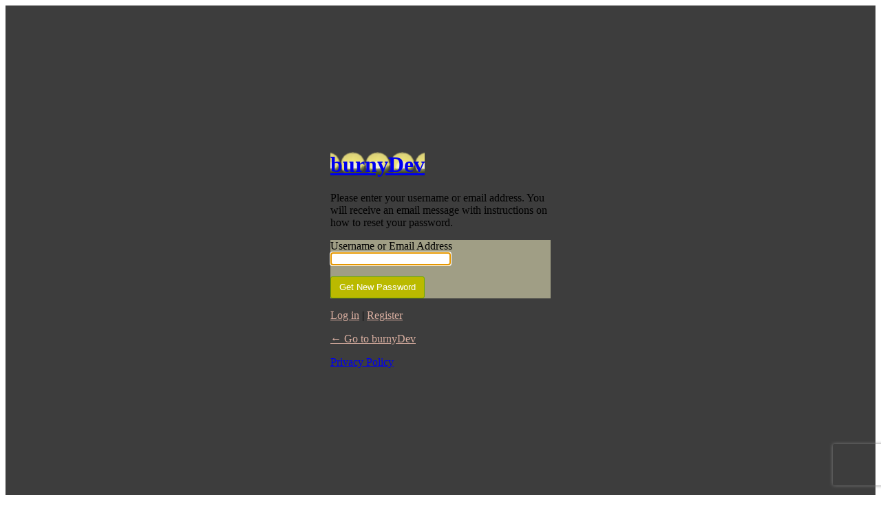

--- FILE ---
content_type: text/html; charset=UTF-8
request_url: https://burnydev.com/enterhere/?action=lostpassword
body_size: 2694
content:
<!DOCTYPE html>
	<html lang="en-US">
	<head>
	<meta http-equiv="Content-Type" content="text/html; charset=UTF-8" />
	<title>burnyDev</title>
	<meta name='robots' content='max-image-preview:large, noindex, noarchive' />
<link rel='dns-prefetch' href='//s.w.org' />
<script id='sgr_main-js-extra'>
var sgr_main = {"sgr_site_key":"6Lc-92gaAAAAAPDUR7nEOcYj4HkjYxYLVaWfi5Py"};
</script>
<script src='https://burnydev.com/wp-content/plugins/simple-google-recaptcha/sgr.js?ver=1648564143' id='sgr_main-js'></script>
<link rel='stylesheet' id='sgr_main-css'  href='https://burnydev.com/wp-content/plugins/simple-google-recaptcha/sgr.css?ver=1648564143' media='all' />
<link rel='stylesheet' id='formidable-css'  href='https://burnydev.com/wp-content/plugins/formidable/css/formidableforms.css?ver=491755' media='all' />
<link rel='stylesheet' id='dashicons-css'  href='https://burnydev.com/wp-includes/css/dashicons.min.css?ver=5.9.12' media='all' />
<link rel='stylesheet' id='buttons-css'  href='https://burnydev.com/wp-includes/css/buttons.min.css?ver=5.9.12' media='all' />
<link rel='stylesheet' id='forms-css'  href='https://burnydev.com/wp-admin/css/forms.min.css?ver=5.9.12' media='all' />
<link rel='stylesheet' id='l10n-css'  href='https://burnydev.com/wp-admin/css/l10n.min.css?ver=5.9.12' media='all' />
<link rel='stylesheet' id='login-css'  href='https://burnydev.com/wp-admin/css/login.min.css?ver=5.9.12' media='all' />
	<meta name='referrer' content='strict-origin-when-cross-origin' />
		<meta name="viewport" content="width=device-width" />
	<style type="text/css">.language-switcher{z-index:9;margin:0;}.login label{display:block;}#registerform #wp-submit{float:none;margin-top:15px;}.login.clc-text-logo:not(.clc-both-logo) h1 a{ background-image: none !important;text-indent: unset;width:auto !important;height: auto !important; }#login form p label br{display:none}body:not( .ml-half-screen ) .ml-form-container{background:transparent !important;}.login:not(.clc-both-logo) h1 a{background-position: center;background-size:contain !important;}.ml-container #login{ position:relative;padding: 0;width:100%;max-width:320px;margin:0;}#loginform,#registerform,#lostpasswordform{box-sizing: border-box;max-height: 100%;background-position: center;background-repeat: no-repeat;background-size: cover;}.ml-container{position:relative;min-height:100vh;display:flex;height:100%;min-width:100%;}.ml-container .ml-extra-div{background-position:center;background-size:cover;background-repeat:no-repeat}body .ml-form-container{display:flex;align-items:center;justify-content:center;flex-flow:column;}body:not( .ml-half-screen ) .ml-container .ml-extra-div{position:absolute;top:0;left:0;width:100%;height:100%}body:not( .ml-half-screen ) .ml-container .ml-form-container{width:100%;min-height:100vh;display:flex;flex-flow:column;}body.ml-half-screen .ml-container{flex-wrap:wrap}body.ml-half-screen .ml-container>.ml-extra-div,body.ml-half-screen .ml-container>.ml-form-container{width:50%}body.ml-half-screen.ml-login-align-2 .ml-container>div,body.ml-half-screen.ml-login-align-4 .ml-container>div{width:100%;flex-basis:50%;}body.ml-half-screen.ml-login-align-2 .ml-container{flex-direction:column-reverse}body.ml-half-screen.ml-login-align-4 .ml-container{flex-direction:column}body.ml-half-screen.ml-login-align-1 .ml-container{flex-direction:row-reverse}body.ml-login-vertical-align-1 .ml-form-container{align-items:flex-start}body.ml-login-vertical-align-3 .ml-form-container{align-items:flex-end}body.ml-login-horizontal-align-1 .ml-form-container{justify-content:flex-start}body.ml-login-horizontal-align-3 .ml-form-container{justify-content:flex-end}@media only screen and (max-width: 768px) {body.ml-half-screen .ml-container > .ml-extra-div, body.ml-half-screen .ml-container > .ml-form-container{width:50% !important;}}.login input[type=text]:focus, .login input[type=search]:focus, .login input[type=radio]:focus, .login input[type=tel]:focus, .login input[type=time]:focus, .login input[type=url]:focus, .login input[type=week]:focus, .login input[type=password]:focus, .login input[type=checkbox]:focus, .login input[type=color]:focus, .login input[type=date]:focus, .login input[type=datetime]:focus, .login input[type=datetime-local]:focus, .login input[type=email]:focus, .login input[type=month]:focus, .login input[type=number]:focus, .login select:focus, .login textarea:focus{ box-shadow: none; }@media only screen and (max-width: 577px){body.ml-half-screen .ml-container > .ml-extra-div, body.ml-half-screen .ml-container > .ml-form-container{width:100% !important;}body.ml-half-screen.ml-login-align-1 .ml-container .ml-extra-div, body.ml-half-screen.ml-login-align-1 .ml-container .ml-form-container,body.ml-half-screen.ml-login-align-3 .ml-container .ml-extra-div,body.ml-half-screen.ml-login-align-3 .ml-container .ml-form-container{ width: 100%; }body.ml-half-screen.ml-login-align-1 .ml-container .ml-extra-div,body.ml-half-screen.ml-login-align-3 .ml-container .ml-extra-div{position: absolute;top: 0;left: 0;width: 100%;height: 100%;}}</style><style type="text/css" id="clc-style">.ml-container .ml-extra-div{
background-color:rgba(61, 61, 61, 1);
}
.login:not(.clc-both-logo) h1 a{
background-image:url(https://burnydev.com/wp-content/uploads/2021/03/soIcone_image512.png);
background-size:220px;
width:220px;
height:220px;
}
.login.clc-both-logo h1 a{
background-image:url(https://burnydev.com/wp-content/uploads/2021/03/soIcone_image512.png);
background-size:220px;
}
.login.clc-text-logo h1 a{
color:#444;
font-size:30px;
}
.login.clc-both-logo h1 a{
background-size:220px;
padding-top:220;
}
.login.clc-text-logo h1 a:hover,.login.clc-both-logo h1 a:hover{
color:rgba(209, 209, 0, 1);
}
#login > h1{
display:block;
}
#loginform,#registerform,#lostpasswordform{
background-color:rgba(160, 158, 133, 1);
}
.login form .input, .login input[type="text"]{
border-radius:unset;
border:1px solid #ddd;
}
.wp-core-ui .button-primary.focus, .wp-core-ui .button-primary.hover, .wp-core-ui .button-primary:focus, .wp-core-ui .button-primary:hover{
background:rgba(194, 155, 0, 1);
border-color:rgba(153, 87, 0, 1);
}
.wp-core-ui .button-primary{
background:rgba(186, 186, 0, 1);
border-color:rgba(114, 171, 0, 1);
}
.login #backtoblog a, .login #nav a{
color:rgba(217, 175, 161, 1);
}
.login #backtoblog a:hover, .login #nav a:hover, .login h1 a:hover{
color:rgba(209, 209, 0, 1);
}
</style><style type="text/css" id="clc-columns-style"></style><style type="text/css" id="clc-logo-style">.login.clc-both-logo h1 a{width:100%;height:100%;text-indent: unset;background-position:top center !important;padding-top:250px; background-size: 220px 220px; margin-top: -235px; position:relative;background-image:url(https://burnydev.com/wp-content/uploads/2021/03/soIcone_image512.png)}</style><style type="text/css" id="clc-custom-css"></style><style type="text/css" id="clc-custom-background-link"> body .ml-container .ml-extra-div .clc-custom-background-link {display:block; width:100%; height:100%;} </style><link rel="icon" href="https://burnydev.com/wp-content/uploads/2021/03/cropped-soIcone_image512-32x32.png" sizes="32x32" />
<link rel="icon" href="https://burnydev.com/wp-content/uploads/2021/03/cropped-soIcone_image512-192x192.png" sizes="192x192" />
<link rel="apple-touch-icon" href="https://burnydev.com/wp-content/uploads/2021/03/cropped-soIcone_image512-180x180.png" />
<meta name="msapplication-TileImage" content="https://burnydev.com/wp-content/uploads/2021/03/cropped-soIcone_image512-270x270.png" />
	</head>
	<body class="login no-js login-action-lostpassword wp-core-ui  locale-en-us ml-login-vertical-align-2">
	<script type="text/javascript">
		document.body.className = document.body.className.replace('no-js','js');
	</script>
	<div class="ml-container"><div class="ml-extra-div"></a></div><div class="ml-form-container">	<div id="login">
		<h1><a href="https://burnydev.com">burnyDev</a></h1>
	<p class="message">Please enter your username or email address. You will receive an email message with instructions on how to reset your password.</p>

		<form name="lostpasswordform" id="lostpasswordform" action="https://burnydev.com/enterhere/?action=lostpassword" method="post">
			<p>
				<label for="user_login">Username or Email Address</label>
				<input type="text" name="user_login" id="user_login" class="input" value="" size="20" autocapitalize="off" />
			</p>
			<input type="hidden" name="g-recaptcha-response" class="sgr-main">			<input type="hidden" name="redirect_to" value="" />
			<p class="submit">
				<input type="submit" name="wp-submit" id="wp-submit" class="button button-primary button-large" value="Get New Password" />
			</p>
		</form>

		<p id="nav">
			<a href="https://burnydev.com/enterhere/">Log in</a>
			 | <a href="https://burnydev.com/enterhere/?action=register">Register</a>		</p>
				<p id="backtoblog">
			<a href="https://burnydev.com/">&larr; Go to burnyDev</a>		</p>
		<div class="privacy-policy-page-link"><a class="privacy-policy-link" href="https://burnydev.com/privacy-policy/">Privacy Policy</a></div>	</div>
					<script type="text/javascript">
		try{document.getElementById('user_login').focus();}catch(e){}
		if(typeof wpOnload==='function')wpOnload();
		</script>
		</div></div><script src='https://www.recaptcha.net/recaptcha/api.js?hl=en_US&#038;render=6Lc-92gaAAAAAPDUR7nEOcYj4HkjYxYLVaWfi5Py&#038;onload=sgr_3&#038;ver=1768595259' id='sgr_recaptcha-js'></script>
	<div class="clear"></div>
	</body>
	</html>
	